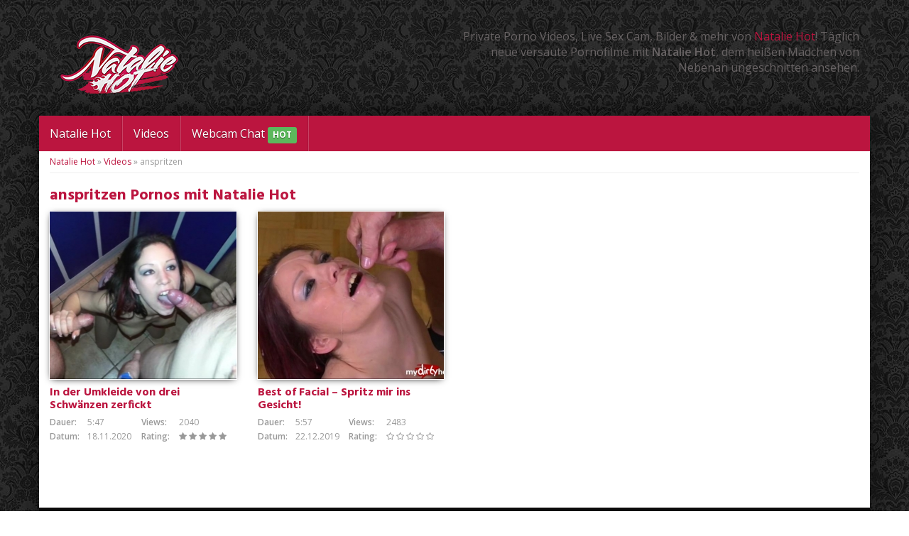

--- FILE ---
content_type: text/html; charset=UTF-8
request_url: https://www.nataliehot.club/video-tag/anspritzen/
body_size: 7053
content:
<!DOCTYPE html>
<html>
	<head>
		<meta charset="utf-8">
		<meta name="viewport" content="width=device-width, initial-scale=1.0, maximum-scale=1.0, user-scalable=no"/>
		
		<link rel="shortcut icon" href="https://www.nataliehot.club/wp-content/themes/amateurtheme/favicon.ico" type="image/x-icon" />
				<meta name='robots' content='index, follow, max-image-preview:large, max-snippet:-1, max-video-preview:-1' />

	<!-- This site is optimized with the Yoast SEO plugin v26.6 - https://yoast.com/wordpress/plugins/seo/ -->
	<title>anspritzen Pornos mit Natalie Hot &#187; anspritzen Videos, Bilder &amp; mehr</title>
<link data-rocket-preload as="style" href="https://fonts.googleapis.com/css?family=Open%20Sans%3A300%2C400%2C600%2C700%7CHind%3A300%2C500%2C700&#038;display=swap" rel="preload">
<link href="https://fonts.googleapis.com/css?family=Open%20Sans%3A300%2C400%2C600%2C700%7CHind%3A300%2C500%2C700&#038;display=swap" media="print" onload="this.media=&#039;all&#039;" rel="stylesheet">
<noscript data-wpr-hosted-gf-parameters=""><link rel="stylesheet" href="https://fonts.googleapis.com/css?family=Open%20Sans%3A300%2C400%2C600%2C700%7CHind%3A300%2C500%2C700&#038;display=swap"></noscript>
	<link rel="canonical" href="https://www.nataliehot.club/video-tag/anspritzen/" />
	<meta property="og:locale" content="de_DE" />
	<meta property="og:type" content="article" />
	<meta property="og:title" content="anspritzen Pornos mit Natalie Hot &#187; anspritzen Videos, Bilder &amp; mehr" />
	<meta property="og:url" content="https://www.nataliehot.club/video-tag/anspritzen/" />
	<meta property="og:site_name" content="Natalie Hot: Private Porno Videos, Sex Cam, Bilder &amp; mehr!" />
	<meta name="twitter:card" content="summary_large_image" />
	<script type="application/ld+json" class="yoast-schema-graph">{"@context":"https://schema.org","@graph":[{"@type":"CollectionPage","@id":"https://www.nataliehot.club/video-tag/anspritzen/","url":"https://www.nataliehot.club/video-tag/anspritzen/","name":"anspritzen Pornos mit Natalie Hot &#187; anspritzen Videos, Bilder & mehr","isPartOf":{"@id":"https://www.nataliehot.club/#website"},"primaryImageOfPage":{"@id":"https://www.nataliehot.club/video-tag/anspritzen/#primaryimage"},"image":{"@id":"https://www.nataliehot.club/video-tag/anspritzen/#primaryimage"},"thumbnailUrl":"https://www.nataliehot.club/wp-content/uploads/2020/11/1073-vorschau.jpg","breadcrumb":{"@id":"https://www.nataliehot.club/video-tag/anspritzen/#breadcrumb"},"inLanguage":"de"},{"@type":"ImageObject","inLanguage":"de","@id":"https://www.nataliehot.club/video-tag/anspritzen/#primaryimage","url":"https://www.nataliehot.club/wp-content/uploads/2020/11/1073-vorschau.jpg","contentUrl":"https://www.nataliehot.club/wp-content/uploads/2020/11/1073-vorschau.jpg","width":650,"height":490},{"@type":"BreadcrumbList","@id":"https://www.nataliehot.club/video-tag/anspritzen/#breadcrumb","itemListElement":[{"@type":"ListItem","position":1,"name":"Natalie Hot","item":"https://www.nataliehot.club/"},{"@type":"ListItem","position":2,"name":"Videos","item":"https://www.nataliehot.club/videos/"},{"@type":"ListItem","position":3,"name":"anspritzen"}]},{"@type":"WebSite","@id":"https://www.nataliehot.club/#website","url":"https://www.nataliehot.club/","name":"Natalie Hot: Private Porno Videos, Sex Cam, Bilder & mehr!","description":"Versaute Porno Clips und heiße Livecam Shows mit Natalie Hot","potentialAction":[{"@type":"SearchAction","target":{"@type":"EntryPoint","urlTemplate":"https://www.nataliehot.club/?s={search_term_string}"},"query-input":{"@type":"PropertyValueSpecification","valueRequired":true,"valueName":"search_term_string"}}],"inLanguage":"de"}]}</script>
	<!-- / Yoast SEO plugin. -->


<link rel='dns-prefetch' href='//netdna.bootstrapcdn.com' />
<link rel='dns-prefetch' href='//fonts.googleapis.com' />
<link href='https://fonts.gstatic.com' crossorigin rel='preconnect' />
<link rel="alternate" type="application/rss+xml" title="Natalie Hot: Private Porno Videos, Sex Cam, Bilder &amp; mehr! &raquo; anspritzen Schlagwort Feed" href="https://www.nataliehot.club/video-tag/anspritzen/feed/" />
<style id='wp-img-auto-sizes-contain-inline-css' type='text/css'>
img:is([sizes=auto i],[sizes^="auto," i]){contain-intrinsic-size:3000px 1500px}
/*# sourceURL=wp-img-auto-sizes-contain-inline-css */
</style>
<style id='wp-emoji-styles-inline-css' type='text/css'>

	img.wp-smiley, img.emoji {
		display: inline !important;
		border: none !important;
		box-shadow: none !important;
		height: 1em !important;
		width: 1em !important;
		margin: 0 0.07em !important;
		vertical-align: -0.1em !important;
		background: none !important;
		padding: 0 !important;
	}
/*# sourceURL=wp-emoji-styles-inline-css */
</style>
<link rel='stylesheet' id='wp-block-library-css' href='https://www.nataliehot.club/wp-includes/css/dist/block-library/style.min.css?ver=6.9' type='text/css' media='all' />
<style id='wp-block-library-inline-css' type='text/css'>
/*wp_block_styles_on_demand_placeholder:696d239b7af77*/
/*# sourceURL=wp-block-library-inline-css */
</style>
<style id='classic-theme-styles-inline-css' type='text/css'>
/*! This file is auto-generated */
.wp-block-button__link{color:#fff;background-color:#32373c;border-radius:9999px;box-shadow:none;text-decoration:none;padding:calc(.667em + 2px) calc(1.333em + 2px);font-size:1.125em}.wp-block-file__button{background:#32373c;color:#fff;text-decoration:none}
/*# sourceURL=/wp-includes/css/classic-themes.min.css */
</style>
<link data-minify="1" rel='stylesheet' id='bootstrap-css' href='https://www.nataliehot.club/wp-content/cache/min/1/bootstrap/3.2.0/css/bootstrap.min.css?ver=1752671604' type='text/css' media='all' />
<link data-minify="1" rel='stylesheet' id='font-awesome-420-css' href='https://www.nataliehot.club/wp-content/cache/min/1/font-awesome/4.2.0/css/font-awesome.min.css?ver=1752671604' type='text/css' media='all' />


<link data-minify="1" rel='stylesheet' id='fancybox-css' href='https://www.nataliehot.club/wp-content/cache/min/1/wp-content/themes/amateurtheme/_/css/fancybox.css?ver=1752671604' type='text/css' media='all' />
<link data-minify="1" rel='stylesheet' id='videojs-css' href='https://www.nataliehot.club/wp-content/cache/min/1/wp-content/themes/amateurtheme/_/css/video-js.min.css?ver=1752671604' type='text/css' media='all' />
<link data-minify="1" rel='stylesheet' id='theme-css' href='https://www.nataliehot.club/wp-content/cache/min/1/wp-content/themes/amateurtheme-child/style.css?ver=1752671604' type='text/css' media='all' />
<link data-minify="1" rel='stylesheet' id='theme-custom-css' href='https://www.nataliehot.club/wp-content/cache/min/1/wp-content/cache/busting/1/wp-content/themes/amateurtheme/_/css/custom.css?ver=1752671604' type='text/css' media='all' />




<link rel="https://api.w.org/" href="https://www.nataliehot.club/wp-json/" /><link rel="EditURI" type="application/rsd+xml" title="RSD" href="https://www.nataliehot.club/xmlrpc.php?rsd" />
<style type="text/css">.recentcomments a{display:inline !important;padding:0 !important;margin:0 !important;}</style><!-- Bounce Booster (DEVELOPER) v1.52 - http://www.bouncebooster.com -->


<!-- // Bounce Booster -->
<noscript><style id="rocket-lazyload-nojs-css">.rll-youtube-player, [data-lazy-src]{display:none !important;}</style></noscript>        <meta name="RATING" content="RTA-5042-1996-1400-1577-RTA" />
		
		<script type="text/javascript">  (function(i,s,o,g,r,a,m){i['GoogleAnalyticsObject']=r;i[r]=i[r]||function(){
  (i[r].q=i[r].q||[]).push(arguments)},i[r].l=1*new Date();a=s.createElement(o),
  m=s.getElementsByTagName(o)[0];a.async=1;a.src=g;m.parentNode.insertBefore(a,m)
  })(window,document,'script','//www.google-analytics.com/analytics.js','ga');

  ga('create', 'UA-74249726-10', 'auto');
  ga('send', 'pageview');</script>		<style>#header .brand img { margin: 50px 0 30px 0; }</style>
        <div id="fb-root"></div>
        
	<meta name="generator" content="WP Rocket 3.20.3" data-wpr-features="wpr_minify_concatenate_js wpr_lazyload_images wpr_lazyload_iframes wpr_minify_css" /></head>
	
	<body class="archive tax-video_tag term-anspritzen term-305 wp-theme-amateurtheme wp-child-theme-amateurtheme-child unknown select3">
		<header data-rocket-location-hash="639a8427519e153a208a5bba533a62d8" id="header">
			<div data-rocket-location-hash="6005da2017e5fd3302f88d75d9af55c2" class="container">
				<div data-rocket-location-hash="74e787ffc782ee1f833b9b7599e3939f" class="col-sm-5">
											<a href="https://www.nataliehot.club" title="zur Startseite" class="brand">
															<img src="data:image/svg+xml,%3Csvg%20xmlns='http://www.w3.org/2000/svg'%20viewBox='0%200%200%200'%3E%3C/svg%3E" alt="Natalie Hot: Private Porno Videos, Sex Cam, Bilder &#038; mehr!"  class="img-responsive" data-lazy-src="https://www.nataliehot.club/wp-content/uploads/2016/02/nataliehot-logo.png"><noscript><img src="https://www.nataliehot.club/wp-content/uploads/2016/02/nataliehot-logo.png" alt="Natalie Hot: Private Porno Videos, Sex Cam, Bilder &#038; mehr!"  class="img-responsive"></noscript>
													</a>
									</div>
									<div data-rocket-location-hash="9dfe09309c110b53d8736f5ceed9d5ba" class="col-sm-7 hidden-xs">
						<p>Private Porno Videos, Live Sex Cam, Bilder &#038; mehr von <a href="https://www.nataliehot.club/">Natalie Hot</a>! Täglich neue versaute Pornofilme mit <strong>Natalie Hot</strong>, dem heißen Mädchen von Nebenan ungeschnitten ansehen.</p>
					</div>
							</div>
		</header>
		
					
		<div data-rocket-location-hash="eec4a6ff1048c8affc71e83ef4123daa" id="wrapper">
						<nav id="navigation">
				<div class="navbar" role="navigation">
					<div data-rocket-location-hash="04b24f2a01e05ca636ff58e62299aa1e" class="container">
						<div class="navbar-header">
							<button type="button" class="navbar-toggle" data-toggle="collapse" data-target=".navbar-collapse">
								<span class="sr-only">Toggle navigation</span>
								<span class="icon-bar"></span>
								<span class="icon-bar"></span>
								<span class="icon-bar"></span>
							</button>
							<a class="navbar-brand visible-xs" href="#">Navigation</a>
						</div>
						<div class="navbar-collapse collapse">
						<ul id="menu-top" class="nav navbar-nav"><li id="menu-item-429" class="menu-item menu-item-type-post_type menu-item-object-page menu-item-home"><a href="https://www.nataliehot.club/">Natalie Hot</a></li>
<li id="menu-item-431" class="menu-item menu-item-type-custom menu-item-object-custom"><a href="https://www.nataliehot.club/videos/">Videos</a></li>
<li id="menu-item-430" class="menu-item menu-item-type-custom menu-item-object-custom"><a target="_blank" href="https://www.nataliehot.club/go/webcam">Webcam Chat <span class="label label-success">HOT</span></a></li>
</ul>						</div>
					</div>
				</div>
			</nav>
			
	<div data-rocket-location-hash="e2001678abf026ff12905bc3d44d9ad7" id="content">
		<div data-rocket-location-hash="bd5b818bdaf798e000820cabf89c2bb4" class="section videos">
			<div class="container">	
				<p id="breadcrumbs"><span><span><a href="https://www.nataliehot.club/">Natalie Hot</a></span> » <span><a href="https://www.nataliehot.club/videos/">Videos</a></span> » <span class="breadcrumb_last" aria-current="page">anspritzen</span></span></p>				
								
				<h1>anspritzen Pornos mit Natalie Hot</h1>
				
							
				
				<div class="row">	
					<div class="col-xxs-12 col-xs-6 col-sm-6 col-md-3">
	<div class="video-s">
	<a href="https://www.nataliehot.club/video/in-der-umkleide-von-drei-schwaenzen-zerfickt/" title="zum Video: In der Umkleide von drei Schwänzen zerfickt" class="thumb">
		<img width="262" height="236" src="data:image/svg+xml,%3Csvg%20xmlns='http://www.w3.org/2000/svg'%20viewBox='0%200%20262%20236'%3E%3C/svg%3E" class="img-responsive wp-post-image" alt="" decoding="async" data-lazy-srcset="https://www.nataliehot.club/wp-content/uploads/2020/11/1073-vorschau-262x236.jpg 262w, https://www.nataliehot.club/wp-content/uploads/2020/11/1073-vorschau-190x170.jpg 190w" data-lazy-sizes="(max-width: 262px) 100vw, 262px" data-lazy-src="https://www.nataliehot.club/wp-content/uploads/2020/11/1073-vorschau-262x236.jpg" /><noscript><img width="262" height="236" src="https://www.nataliehot.club/wp-content/uploads/2020/11/1073-vorschau-262x236.jpg" class="img-responsive wp-post-image" alt="" decoding="async" srcset="https://www.nataliehot.club/wp-content/uploads/2020/11/1073-vorschau-262x236.jpg 262w, https://www.nataliehot.club/wp-content/uploads/2020/11/1073-vorschau-190x170.jpg 190w" sizes="(max-width: 262px) 100vw, 262px" /></noscript>	</a>
	<h3>
		<a href="https://www.nataliehot.club/video/in-der-umkleide-von-drei-schwaenzen-zerfickt/" title="zum Video: In der Umkleide von drei Schwänzen zerfickt">
			In der Umkleide von drei Schwänzen zerfickt		</a>
	</h3>												
	<ul class="list-unstyled video-meta">
		<li class="video-duration"><span>Dauer:</span> 5:47</li>
		<li class="video-views"><span>Views:</span> 2040</li>
		<li class="video-date"><span>Datum:</span> 18.11.2020</li>
		<li class="video-rating"><span>Rating:</span> 
			<i class="fa fa-star"></i>
			<i class="fa fa-star"></i>
			<i class="fa fa-star"></i>
			<i class="fa fa-star"></i>
			<i class="fa fa-star"></i>
		</li>
	</ul>
	<div class="clearfix"></div>
	</div>
</div>	
					
					<div class="col-xxs-12 col-xs-6 col-sm-6 col-md-3">
	<div class="video-s">
	<a href="https://www.nataliehot.club/video/best-of-facial-spritz-mir-ins-gesicht/" title="zum Video: Best of Facial &#8211; Spritz mir ins Gesicht!" class="thumb">
		<img width="262" height="236" src="data:image/svg+xml,%3Csvg%20xmlns='http://www.w3.org/2000/svg'%20viewBox='0%200%20262%20236'%3E%3C/svg%3E" class="img-responsive wp-post-image" alt="" decoding="async" data-lazy-srcset="https://www.nataliehot.club/wp-content/uploads/2019/12/1046-vorschau-262x236.jpg 262w, https://www.nataliehot.club/wp-content/uploads/2019/12/1046-vorschau-190x170.jpg 190w" data-lazy-sizes="(max-width: 262px) 100vw, 262px" data-lazy-src="https://www.nataliehot.club/wp-content/uploads/2019/12/1046-vorschau-262x236.jpg" /><noscript><img width="262" height="236" src="https://www.nataliehot.club/wp-content/uploads/2019/12/1046-vorschau-262x236.jpg" class="img-responsive wp-post-image" alt="" decoding="async" srcset="https://www.nataliehot.club/wp-content/uploads/2019/12/1046-vorschau-262x236.jpg 262w, https://www.nataliehot.club/wp-content/uploads/2019/12/1046-vorschau-190x170.jpg 190w" sizes="(max-width: 262px) 100vw, 262px" /></noscript>	</a>
	<h3>
		<a href="https://www.nataliehot.club/video/best-of-facial-spritz-mir-ins-gesicht/" title="zum Video: Best of Facial &#8211; Spritz mir ins Gesicht!">
			Best of Facial &#8211; Spritz mir ins Gesicht!		</a>
	</h3>												
	<ul class="list-unstyled video-meta">
		<li class="video-duration"><span>Dauer:</span> 5:57</li>
		<li class="video-views"><span>Views:</span> 2483</li>
		<li class="video-date"><span>Datum:</span> 22.12.2019</li>
		<li class="video-rating"><span>Rating:</span> 
			<i class="fa fa-star-o"></i>
			<i class="fa fa-star-o"></i>
			<i class="fa fa-star-o"></i>
			<i class="fa fa-star-o"></i>
			<i class="fa fa-star-o"></i>
		</li>
	</ul>
	<div class="clearfix"></div>
	</div>
</div>	
				</div>	
				
							</div>
		</div>
	</div>
	
			
		<footer data-rocket-location-hash="9f40fbca30c6b1c0986897723c918edd" id="footer">
			<div class="container">
				<div class="row">
					<div class="col-sm-6">
						<p>Copyright &copy; 2026 - Natalie Hot: Private Porno Videos, Sex Cam, Bilder &#038; mehr!					</div>
					<div class="col-sm-6">
						<ul id="menu-footer" class="list-inline pull-right"><li id="menu-item-426" class="menu-item menu-item-type-post_type menu-item-object-page"><a href="https://www.nataliehot.club/tags/">Tags</a></li>
<li id="menu-item-448" class="menu-item menu-item-type-post_type menu-item-object-page current_page_parent"><a href="https://www.nataliehot.club/blog/">Blog</a></li>
</ul>					</div>
				</div>
			</div>
		</footer>

		</div> <!-- /wrapper -->

			
		<script type="speculationrules">
{"prefetch":[{"source":"document","where":{"and":[{"href_matches":"/*"},{"not":{"href_matches":["/wp-*.php","/wp-admin/*","/wp-content/uploads/*","/wp-content/*","/wp-content/plugins/*","/wp-content/themes/amateurtheme-child/*","/wp-content/themes/amateurtheme/*","/*\\?(.+)"]}},{"not":{"selector_matches":"a[rel~=\"nofollow\"]"}},{"not":{"selector_matches":".no-prefetch, .no-prefetch a"}}]},"eagerness":"conservative"}]}
</script>

<script id="wp-emoji-settings" type="application/json">
{"baseUrl":"https://s.w.org/images/core/emoji/17.0.2/72x72/","ext":".png","svgUrl":"https://s.w.org/images/core/emoji/17.0.2/svg/","svgExt":".svg","source":{"concatemoji":"https://www.nataliehot.club/wp-includes/js/wp-emoji-release.min.js?ver=6.9"}}
</script>
<script type="module">
/* <![CDATA[ */
/*! This file is auto-generated */
const a=JSON.parse(document.getElementById("wp-emoji-settings").textContent),o=(window._wpemojiSettings=a,"wpEmojiSettingsSupports"),s=["flag","emoji"];function i(e){try{var t={supportTests:e,timestamp:(new Date).valueOf()};sessionStorage.setItem(o,JSON.stringify(t))}catch(e){}}function c(e,t,n){e.clearRect(0,0,e.canvas.width,e.canvas.height),e.fillText(t,0,0);t=new Uint32Array(e.getImageData(0,0,e.canvas.width,e.canvas.height).data);e.clearRect(0,0,e.canvas.width,e.canvas.height),e.fillText(n,0,0);const a=new Uint32Array(e.getImageData(0,0,e.canvas.width,e.canvas.height).data);return t.every((e,t)=>e===a[t])}function p(e,t){e.clearRect(0,0,e.canvas.width,e.canvas.height),e.fillText(t,0,0);var n=e.getImageData(16,16,1,1);for(let e=0;e<n.data.length;e++)if(0!==n.data[e])return!1;return!0}function u(e,t,n,a){switch(t){case"flag":return n(e,"\ud83c\udff3\ufe0f\u200d\u26a7\ufe0f","\ud83c\udff3\ufe0f\u200b\u26a7\ufe0f")?!1:!n(e,"\ud83c\udde8\ud83c\uddf6","\ud83c\udde8\u200b\ud83c\uddf6")&&!n(e,"\ud83c\udff4\udb40\udc67\udb40\udc62\udb40\udc65\udb40\udc6e\udb40\udc67\udb40\udc7f","\ud83c\udff4\u200b\udb40\udc67\u200b\udb40\udc62\u200b\udb40\udc65\u200b\udb40\udc6e\u200b\udb40\udc67\u200b\udb40\udc7f");case"emoji":return!a(e,"\ud83e\u1fac8")}return!1}function f(e,t,n,a){let r;const o=(r="undefined"!=typeof WorkerGlobalScope&&self instanceof WorkerGlobalScope?new OffscreenCanvas(300,150):document.createElement("canvas")).getContext("2d",{willReadFrequently:!0}),s=(o.textBaseline="top",o.font="600 32px Arial",{});return e.forEach(e=>{s[e]=t(o,e,n,a)}),s}function r(e){var t=document.createElement("script");t.src=e,t.defer=!0,document.head.appendChild(t)}a.supports={everything:!0,everythingExceptFlag:!0},new Promise(t=>{let n=function(){try{var e=JSON.parse(sessionStorage.getItem(o));if("object"==typeof e&&"number"==typeof e.timestamp&&(new Date).valueOf()<e.timestamp+604800&&"object"==typeof e.supportTests)return e.supportTests}catch(e){}return null}();if(!n){if("undefined"!=typeof Worker&&"undefined"!=typeof OffscreenCanvas&&"undefined"!=typeof URL&&URL.createObjectURL&&"undefined"!=typeof Blob)try{var e="postMessage("+f.toString()+"("+[JSON.stringify(s),u.toString(),c.toString(),p.toString()].join(",")+"));",a=new Blob([e],{type:"text/javascript"});const r=new Worker(URL.createObjectURL(a),{name:"wpTestEmojiSupports"});return void(r.onmessage=e=>{i(n=e.data),r.terminate(),t(n)})}catch(e){}i(n=f(s,u,c,p))}t(n)}).then(e=>{for(const n in e)a.supports[n]=e[n],a.supports.everything=a.supports.everything&&a.supports[n],"flag"!==n&&(a.supports.everythingExceptFlag=a.supports.everythingExceptFlag&&a.supports[n]);var t;a.supports.everythingExceptFlag=a.supports.everythingExceptFlag&&!a.supports.flag,a.supports.everything||((t=a.source||{}).concatemoji?r(t.concatemoji):t.wpemoji&&t.twemoji&&(r(t.twemoji),r(t.wpemoji)))});
//# sourceURL=https://www.nataliehot.club/wp-includes/js/wp-emoji-loader.min.js
/* ]]> */
</script>
<script>window.lazyLoadOptions=[{elements_selector:"img[data-lazy-src],.rocket-lazyload,iframe[data-lazy-src]",data_src:"lazy-src",data_srcset:"lazy-srcset",data_sizes:"lazy-sizes",class_loading:"lazyloading",class_loaded:"lazyloaded",threshold:300,callback_loaded:function(element){if(element.tagName==="IFRAME"&&element.dataset.rocketLazyload=="fitvidscompatible"){if(element.classList.contains("lazyloaded")){if(typeof window.jQuery!="undefined"){if(jQuery.fn.fitVids){jQuery(element).parent().fitVids()}}}}}},{elements_selector:".rocket-lazyload",data_src:"lazy-src",data_srcset:"lazy-srcset",data_sizes:"lazy-sizes",class_loading:"lazyloading",class_loaded:"lazyloaded",threshold:300,}];window.addEventListener('LazyLoad::Initialized',function(e){var lazyLoadInstance=e.detail.instance;if(window.MutationObserver){var observer=new MutationObserver(function(mutations){var image_count=0;var iframe_count=0;var rocketlazy_count=0;mutations.forEach(function(mutation){for(var i=0;i<mutation.addedNodes.length;i++){if(typeof mutation.addedNodes[i].getElementsByTagName!=='function'){continue}
if(typeof mutation.addedNodes[i].getElementsByClassName!=='function'){continue}
images=mutation.addedNodes[i].getElementsByTagName('img');is_image=mutation.addedNodes[i].tagName=="IMG";iframes=mutation.addedNodes[i].getElementsByTagName('iframe');is_iframe=mutation.addedNodes[i].tagName=="IFRAME";rocket_lazy=mutation.addedNodes[i].getElementsByClassName('rocket-lazyload');image_count+=images.length;iframe_count+=iframes.length;rocketlazy_count+=rocket_lazy.length;if(is_image){image_count+=1}
if(is_iframe){iframe_count+=1}}});if(image_count>0||iframe_count>0||rocketlazy_count>0){lazyLoadInstance.update()}});var b=document.getElementsByTagName("body")[0];var config={childList:!0,subtree:!0};observer.observe(b,config)}},!1)</script><script data-no-minify="1" async src="https://www.nataliehot.club/wp-content/plugins/wp-rocket/assets/js/lazyload/17.8.3/lazyload.min.js"></script>		<!--[if lt IE 9]>
		  <script src="//cdn.jsdelivr.net/html5shiv/3.7.2/html5shiv-printshiv.min.js"></script>
		  <script src="//cdnjs.cloudflare.com/ajax/libs/respond.js/1.4.2/respond.js"></script>
		<![endif]-->
		
	<script>var rocket_beacon_data = {"ajax_url":"https:\/\/www.nataliehot.club\/wp-admin\/admin-ajax.php","nonce":"fcb14c9091","url":"https:\/\/www.nataliehot.club\/video-tag\/anspritzen","is_mobile":false,"width_threshold":1600,"height_threshold":700,"delay":500,"debug":null,"status":{"atf":true,"lrc":true,"preconnect_external_domain":true},"elements":"img, video, picture, p, main, div, li, svg, section, header, span","lrc_threshold":1800,"preconnect_external_domain_elements":["link","script","iframe"],"preconnect_external_domain_exclusions":["static.cloudflareinsights.com","rel=\"profile\"","rel=\"preconnect\"","rel=\"dns-prefetch\"","rel=\"icon\""]}</script><script data-name="wpr-wpr-beacon" src='https://www.nataliehot.club/wp-content/plugins/wp-rocket/assets/js/wpr-beacon.min.js' async></script><script src="https://www.nataliehot.club/wp-content/cache/min/1/e63c0133c69de81df0b34d8826d25c50.js" data-minify="1"></script></body>
</html>
<!-- This website is like a Rocket, isn't it? Performance optimized by WP Rocket. Learn more: https://wp-rocket.me - Debug: cached@1768760219 -->

--- FILE ---
content_type: text/css; charset=utf-8
request_url: https://www.nataliehot.club/wp-content/cache/min/1/wp-content/cache/busting/1/wp-content/themes/amateurtheme/_/css/custom.css?ver=1752671604
body_size: 1077
content:
body{background:#282525}#wrapper{box-shadow:0 0 30px 10px rgba(0,0,0,.4)}.fancybox-overlay{background:rgba(40,37,37,.95)}@media (min-width:1200px){#wrapper{margin:0 auto;width:1170px}}@media (min-width:992px) and (max-width:1199px){#wrapper{margin:0 auto;width:970px}}@media (min-width:768px) and (max-width:991px){#wrapper{margin:0 auto;width:750px}}#navigation .navbar{border-radius:5px 5px 0 0}#header p{color:#686364}body{color:#423c3d;font-family:'Open Sans',sans-serif}body{background:url(https://www.nataliehot.club/wp-content/uploads/2016/02/bg.jpg) repeat;background-attachment:fixed;background-position:top center}h1,h2,h3,h4,h5,h6,.h1,.h2,.h3,.h4,.h5,.h6{color:#bb153f;font-family:'Hind',sans-serif}.gallery a.thumb,.videos a.thumb,.blog a.thumb,.tax a.thumb{background-color:#bb153f}a{color:#bb153f}a:hover,a:focus{color:#bb153f}.btn-cta,.btn-cta:hover,.btn-cta:focus,.btn-cta:active{background:#bb153f;background:-moz-linear-gradient(top,#bb153f 0%,#bb153f 100%);background:-webkit-gradient(linear,left top,left bottom,color-stop(0%,#bb153f),color-stop(100%,#bb153f));background:-webkit-linear-gradient(top,#bb153f 0%,#bb153f 100%);background:-o-linear-gradient(top,#bb153f 0%,#bb153f 100%);background:-ms-linear-gradient(top,#bb153f 0%,#bb153f 100%);background:linear-gradient(to bottom,#bb153f 0%,#bb153f 100%);filter:progid:DXImageTransform.Microsoft.gradient(startColorstr='#bb153f',endColorstr='#bb153f',GradientType=0);color:#fff!important}.btn-cta:hover{box-shadow:0 0 10px #bb153f;color:#fff}.btn-cta:focus,.btn-cta:active{box-shadow:0 0 10px #bb153f,0 0 0 100px rgba(0,0,0,.1) inset,0 3px 5px rgba(0,0,0,.3) inset;color:#fff}.btn-at{background-color:#bb153f;color:#fff}.btn-at:hover,.btn-at:focus,.btn-at:active{background-color:#bb153f;color:#fff}::selection{color:#fff;background:#bb153f}::-moz-selection{color:#fff;background:#bb153f}.pagination>.active>a,.pagination>.active>span,.pagination>.active>a:hover,.pagination>.active>span:hover,.pagination>.active>a:focus,.pagination>.active>span:focus{background-color:#bb153f;border-color:#bb153f}.pagination>li>a,.pagination>li>span{color:#bb153f}.pagination>li>a:hover,.pagination>li>span:hover,.pagination>li>a:focus,.pagination>li>span:focus{color:#bb153f}.social li a:hover,.social li a:focus{background:#bb153f}.newsletter_widget .newsletter-s p{background-color:#bb153f}#navigation .navbar{border-radius:0;border:none;margin-bottom:0;min-height:40px;background:#bb153f;background:-moz-linear-gradient(top,#bb153f 0%,#bb153f 100%);background:-webkit-gradient(linear,left top,left bottom,color-stop(0%,#bb153f),color-stop(100%,#bb153f));background:-webkit-linear-gradient(top,#bb153f 0%,#bb153f 100%);background:-o-linear-gradient(top,#bb153f 0%,#bb153f 100%);background:-ms-linear-gradient(top,#bb153f 0%,#bb153f 100%);background:linear-gradient(to bottom,#bb153f 0%,#bb153f 100%);filter:progid:DXImageTransform.Microsoft.gradient(startColorstr='#bb153f',endColorstr='#bb153f',GradientType=0)}#navigation .navbar-nav>li>a{color:#fff}#navigation .navbar-nav>li>a:hover,#navigation .navbar-nav>li>a:focus{color:#fff}.widget .h1{color:#423c3d}.widget.widget_recent_entries ul li a,.widget.widget_archive ul li a,.widget.widget_categories ul li a{background:#fff;color:#d10d3e}.widget.widget_recent_entries ul li a:hover,.widget.widget_archive ul li a:hover,.widget.widget_categories ul li a:hover,.widget.widget_recent_entries ul li a:focus,.widget.widget_archive ul li a:focus,.widget.widget_categories ul li a:focus,.widget.widget_recent_entries ul li a:hover:after,.widget.widget_archive ul li a:hover:after,.widget.widget_categories ul li a:hover:after,.widget.widget_recent_entries ul li a:focus:after,.widget.widget_archive ul li a:focus:after,.widget.widget_categories ul li a:focus:after{background:#d10d3e;color:#fff;text-decoration:none}.widget.widget_meta ul li span,.widget.widget_recent_comments ul li span{color:#423c3d}#footer{background:#0c0b0b}#footer p,#footer ul{color:#686364}#footer a{color:#686364}#footer a:hover,#footer a:focus{color:#fff}.disclaimer p{color:#686364}

--- FILE ---
content_type: text/plain
request_url: https://www.google-analytics.com/j/collect?v=1&_v=j102&a=1563389730&t=pageview&_s=1&dl=https%3A%2F%2Fwww.nataliehot.club%2Fvideo-tag%2Fanspritzen%2F&ul=en-us%40posix&dt=anspritzen%20Pornos%20mit%20Natalie%20Hot%20%C2%BB%20anspritzen%20Videos%2C%20Bilder%20%26%20mehr&sr=1280x720&vp=1280x720&_u=IEBAAEABAAAAACAAI~&jid=243394346&gjid=1165061421&cid=42834206.1768807273&tid=UA-74249726-10&_gid=1323539715.1768807273&_r=1&_slc=1&z=1722505624
body_size: -451
content:
2,cG-8MF6SPEK7N